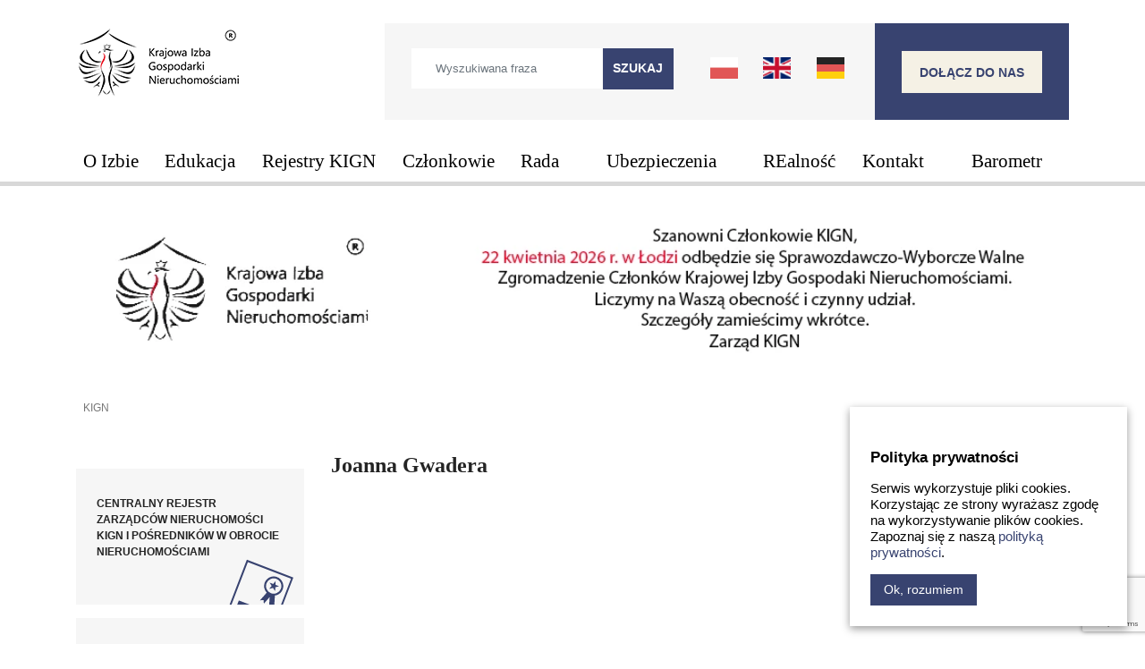

--- FILE ---
content_type: text/html; charset=utf-8
request_url: https://www.google.com/recaptcha/api2/anchor?ar=1&k=6Ld7XHAaAAAAANLOHLWqoKw6BVOlhx8_IufAVcR8&co=aHR0cHM6Ly9raWduLnBsOjQ0Mw..&hl=en&v=7gg7H51Q-naNfhmCP3_R47ho&size=invisible&anchor-ms=20000&execute-ms=15000&cb=jdv8wi8ozf4l
body_size: 47981
content:
<!DOCTYPE HTML><html dir="ltr" lang="en"><head><meta http-equiv="Content-Type" content="text/html; charset=UTF-8">
<meta http-equiv="X-UA-Compatible" content="IE=edge">
<title>reCAPTCHA</title>
<style type="text/css">
/* cyrillic-ext */
@font-face {
  font-family: 'Roboto';
  font-style: normal;
  font-weight: 400;
  font-stretch: 100%;
  src: url(//fonts.gstatic.com/s/roboto/v48/KFO7CnqEu92Fr1ME7kSn66aGLdTylUAMa3GUBHMdazTgWw.woff2) format('woff2');
  unicode-range: U+0460-052F, U+1C80-1C8A, U+20B4, U+2DE0-2DFF, U+A640-A69F, U+FE2E-FE2F;
}
/* cyrillic */
@font-face {
  font-family: 'Roboto';
  font-style: normal;
  font-weight: 400;
  font-stretch: 100%;
  src: url(//fonts.gstatic.com/s/roboto/v48/KFO7CnqEu92Fr1ME7kSn66aGLdTylUAMa3iUBHMdazTgWw.woff2) format('woff2');
  unicode-range: U+0301, U+0400-045F, U+0490-0491, U+04B0-04B1, U+2116;
}
/* greek-ext */
@font-face {
  font-family: 'Roboto';
  font-style: normal;
  font-weight: 400;
  font-stretch: 100%;
  src: url(//fonts.gstatic.com/s/roboto/v48/KFO7CnqEu92Fr1ME7kSn66aGLdTylUAMa3CUBHMdazTgWw.woff2) format('woff2');
  unicode-range: U+1F00-1FFF;
}
/* greek */
@font-face {
  font-family: 'Roboto';
  font-style: normal;
  font-weight: 400;
  font-stretch: 100%;
  src: url(//fonts.gstatic.com/s/roboto/v48/KFO7CnqEu92Fr1ME7kSn66aGLdTylUAMa3-UBHMdazTgWw.woff2) format('woff2');
  unicode-range: U+0370-0377, U+037A-037F, U+0384-038A, U+038C, U+038E-03A1, U+03A3-03FF;
}
/* math */
@font-face {
  font-family: 'Roboto';
  font-style: normal;
  font-weight: 400;
  font-stretch: 100%;
  src: url(//fonts.gstatic.com/s/roboto/v48/KFO7CnqEu92Fr1ME7kSn66aGLdTylUAMawCUBHMdazTgWw.woff2) format('woff2');
  unicode-range: U+0302-0303, U+0305, U+0307-0308, U+0310, U+0312, U+0315, U+031A, U+0326-0327, U+032C, U+032F-0330, U+0332-0333, U+0338, U+033A, U+0346, U+034D, U+0391-03A1, U+03A3-03A9, U+03B1-03C9, U+03D1, U+03D5-03D6, U+03F0-03F1, U+03F4-03F5, U+2016-2017, U+2034-2038, U+203C, U+2040, U+2043, U+2047, U+2050, U+2057, U+205F, U+2070-2071, U+2074-208E, U+2090-209C, U+20D0-20DC, U+20E1, U+20E5-20EF, U+2100-2112, U+2114-2115, U+2117-2121, U+2123-214F, U+2190, U+2192, U+2194-21AE, U+21B0-21E5, U+21F1-21F2, U+21F4-2211, U+2213-2214, U+2216-22FF, U+2308-230B, U+2310, U+2319, U+231C-2321, U+2336-237A, U+237C, U+2395, U+239B-23B7, U+23D0, U+23DC-23E1, U+2474-2475, U+25AF, U+25B3, U+25B7, U+25BD, U+25C1, U+25CA, U+25CC, U+25FB, U+266D-266F, U+27C0-27FF, U+2900-2AFF, U+2B0E-2B11, U+2B30-2B4C, U+2BFE, U+3030, U+FF5B, U+FF5D, U+1D400-1D7FF, U+1EE00-1EEFF;
}
/* symbols */
@font-face {
  font-family: 'Roboto';
  font-style: normal;
  font-weight: 400;
  font-stretch: 100%;
  src: url(//fonts.gstatic.com/s/roboto/v48/KFO7CnqEu92Fr1ME7kSn66aGLdTylUAMaxKUBHMdazTgWw.woff2) format('woff2');
  unicode-range: U+0001-000C, U+000E-001F, U+007F-009F, U+20DD-20E0, U+20E2-20E4, U+2150-218F, U+2190, U+2192, U+2194-2199, U+21AF, U+21E6-21F0, U+21F3, U+2218-2219, U+2299, U+22C4-22C6, U+2300-243F, U+2440-244A, U+2460-24FF, U+25A0-27BF, U+2800-28FF, U+2921-2922, U+2981, U+29BF, U+29EB, U+2B00-2BFF, U+4DC0-4DFF, U+FFF9-FFFB, U+10140-1018E, U+10190-1019C, U+101A0, U+101D0-101FD, U+102E0-102FB, U+10E60-10E7E, U+1D2C0-1D2D3, U+1D2E0-1D37F, U+1F000-1F0FF, U+1F100-1F1AD, U+1F1E6-1F1FF, U+1F30D-1F30F, U+1F315, U+1F31C, U+1F31E, U+1F320-1F32C, U+1F336, U+1F378, U+1F37D, U+1F382, U+1F393-1F39F, U+1F3A7-1F3A8, U+1F3AC-1F3AF, U+1F3C2, U+1F3C4-1F3C6, U+1F3CA-1F3CE, U+1F3D4-1F3E0, U+1F3ED, U+1F3F1-1F3F3, U+1F3F5-1F3F7, U+1F408, U+1F415, U+1F41F, U+1F426, U+1F43F, U+1F441-1F442, U+1F444, U+1F446-1F449, U+1F44C-1F44E, U+1F453, U+1F46A, U+1F47D, U+1F4A3, U+1F4B0, U+1F4B3, U+1F4B9, U+1F4BB, U+1F4BF, U+1F4C8-1F4CB, U+1F4D6, U+1F4DA, U+1F4DF, U+1F4E3-1F4E6, U+1F4EA-1F4ED, U+1F4F7, U+1F4F9-1F4FB, U+1F4FD-1F4FE, U+1F503, U+1F507-1F50B, U+1F50D, U+1F512-1F513, U+1F53E-1F54A, U+1F54F-1F5FA, U+1F610, U+1F650-1F67F, U+1F687, U+1F68D, U+1F691, U+1F694, U+1F698, U+1F6AD, U+1F6B2, U+1F6B9-1F6BA, U+1F6BC, U+1F6C6-1F6CF, U+1F6D3-1F6D7, U+1F6E0-1F6EA, U+1F6F0-1F6F3, U+1F6F7-1F6FC, U+1F700-1F7FF, U+1F800-1F80B, U+1F810-1F847, U+1F850-1F859, U+1F860-1F887, U+1F890-1F8AD, U+1F8B0-1F8BB, U+1F8C0-1F8C1, U+1F900-1F90B, U+1F93B, U+1F946, U+1F984, U+1F996, U+1F9E9, U+1FA00-1FA6F, U+1FA70-1FA7C, U+1FA80-1FA89, U+1FA8F-1FAC6, U+1FACE-1FADC, U+1FADF-1FAE9, U+1FAF0-1FAF8, U+1FB00-1FBFF;
}
/* vietnamese */
@font-face {
  font-family: 'Roboto';
  font-style: normal;
  font-weight: 400;
  font-stretch: 100%;
  src: url(//fonts.gstatic.com/s/roboto/v48/KFO7CnqEu92Fr1ME7kSn66aGLdTylUAMa3OUBHMdazTgWw.woff2) format('woff2');
  unicode-range: U+0102-0103, U+0110-0111, U+0128-0129, U+0168-0169, U+01A0-01A1, U+01AF-01B0, U+0300-0301, U+0303-0304, U+0308-0309, U+0323, U+0329, U+1EA0-1EF9, U+20AB;
}
/* latin-ext */
@font-face {
  font-family: 'Roboto';
  font-style: normal;
  font-weight: 400;
  font-stretch: 100%;
  src: url(//fonts.gstatic.com/s/roboto/v48/KFO7CnqEu92Fr1ME7kSn66aGLdTylUAMa3KUBHMdazTgWw.woff2) format('woff2');
  unicode-range: U+0100-02BA, U+02BD-02C5, U+02C7-02CC, U+02CE-02D7, U+02DD-02FF, U+0304, U+0308, U+0329, U+1D00-1DBF, U+1E00-1E9F, U+1EF2-1EFF, U+2020, U+20A0-20AB, U+20AD-20C0, U+2113, U+2C60-2C7F, U+A720-A7FF;
}
/* latin */
@font-face {
  font-family: 'Roboto';
  font-style: normal;
  font-weight: 400;
  font-stretch: 100%;
  src: url(//fonts.gstatic.com/s/roboto/v48/KFO7CnqEu92Fr1ME7kSn66aGLdTylUAMa3yUBHMdazQ.woff2) format('woff2');
  unicode-range: U+0000-00FF, U+0131, U+0152-0153, U+02BB-02BC, U+02C6, U+02DA, U+02DC, U+0304, U+0308, U+0329, U+2000-206F, U+20AC, U+2122, U+2191, U+2193, U+2212, U+2215, U+FEFF, U+FFFD;
}
/* cyrillic-ext */
@font-face {
  font-family: 'Roboto';
  font-style: normal;
  font-weight: 500;
  font-stretch: 100%;
  src: url(//fonts.gstatic.com/s/roboto/v48/KFO7CnqEu92Fr1ME7kSn66aGLdTylUAMa3GUBHMdazTgWw.woff2) format('woff2');
  unicode-range: U+0460-052F, U+1C80-1C8A, U+20B4, U+2DE0-2DFF, U+A640-A69F, U+FE2E-FE2F;
}
/* cyrillic */
@font-face {
  font-family: 'Roboto';
  font-style: normal;
  font-weight: 500;
  font-stretch: 100%;
  src: url(//fonts.gstatic.com/s/roboto/v48/KFO7CnqEu92Fr1ME7kSn66aGLdTylUAMa3iUBHMdazTgWw.woff2) format('woff2');
  unicode-range: U+0301, U+0400-045F, U+0490-0491, U+04B0-04B1, U+2116;
}
/* greek-ext */
@font-face {
  font-family: 'Roboto';
  font-style: normal;
  font-weight: 500;
  font-stretch: 100%;
  src: url(//fonts.gstatic.com/s/roboto/v48/KFO7CnqEu92Fr1ME7kSn66aGLdTylUAMa3CUBHMdazTgWw.woff2) format('woff2');
  unicode-range: U+1F00-1FFF;
}
/* greek */
@font-face {
  font-family: 'Roboto';
  font-style: normal;
  font-weight: 500;
  font-stretch: 100%;
  src: url(//fonts.gstatic.com/s/roboto/v48/KFO7CnqEu92Fr1ME7kSn66aGLdTylUAMa3-UBHMdazTgWw.woff2) format('woff2');
  unicode-range: U+0370-0377, U+037A-037F, U+0384-038A, U+038C, U+038E-03A1, U+03A3-03FF;
}
/* math */
@font-face {
  font-family: 'Roboto';
  font-style: normal;
  font-weight: 500;
  font-stretch: 100%;
  src: url(//fonts.gstatic.com/s/roboto/v48/KFO7CnqEu92Fr1ME7kSn66aGLdTylUAMawCUBHMdazTgWw.woff2) format('woff2');
  unicode-range: U+0302-0303, U+0305, U+0307-0308, U+0310, U+0312, U+0315, U+031A, U+0326-0327, U+032C, U+032F-0330, U+0332-0333, U+0338, U+033A, U+0346, U+034D, U+0391-03A1, U+03A3-03A9, U+03B1-03C9, U+03D1, U+03D5-03D6, U+03F0-03F1, U+03F4-03F5, U+2016-2017, U+2034-2038, U+203C, U+2040, U+2043, U+2047, U+2050, U+2057, U+205F, U+2070-2071, U+2074-208E, U+2090-209C, U+20D0-20DC, U+20E1, U+20E5-20EF, U+2100-2112, U+2114-2115, U+2117-2121, U+2123-214F, U+2190, U+2192, U+2194-21AE, U+21B0-21E5, U+21F1-21F2, U+21F4-2211, U+2213-2214, U+2216-22FF, U+2308-230B, U+2310, U+2319, U+231C-2321, U+2336-237A, U+237C, U+2395, U+239B-23B7, U+23D0, U+23DC-23E1, U+2474-2475, U+25AF, U+25B3, U+25B7, U+25BD, U+25C1, U+25CA, U+25CC, U+25FB, U+266D-266F, U+27C0-27FF, U+2900-2AFF, U+2B0E-2B11, U+2B30-2B4C, U+2BFE, U+3030, U+FF5B, U+FF5D, U+1D400-1D7FF, U+1EE00-1EEFF;
}
/* symbols */
@font-face {
  font-family: 'Roboto';
  font-style: normal;
  font-weight: 500;
  font-stretch: 100%;
  src: url(//fonts.gstatic.com/s/roboto/v48/KFO7CnqEu92Fr1ME7kSn66aGLdTylUAMaxKUBHMdazTgWw.woff2) format('woff2');
  unicode-range: U+0001-000C, U+000E-001F, U+007F-009F, U+20DD-20E0, U+20E2-20E4, U+2150-218F, U+2190, U+2192, U+2194-2199, U+21AF, U+21E6-21F0, U+21F3, U+2218-2219, U+2299, U+22C4-22C6, U+2300-243F, U+2440-244A, U+2460-24FF, U+25A0-27BF, U+2800-28FF, U+2921-2922, U+2981, U+29BF, U+29EB, U+2B00-2BFF, U+4DC0-4DFF, U+FFF9-FFFB, U+10140-1018E, U+10190-1019C, U+101A0, U+101D0-101FD, U+102E0-102FB, U+10E60-10E7E, U+1D2C0-1D2D3, U+1D2E0-1D37F, U+1F000-1F0FF, U+1F100-1F1AD, U+1F1E6-1F1FF, U+1F30D-1F30F, U+1F315, U+1F31C, U+1F31E, U+1F320-1F32C, U+1F336, U+1F378, U+1F37D, U+1F382, U+1F393-1F39F, U+1F3A7-1F3A8, U+1F3AC-1F3AF, U+1F3C2, U+1F3C4-1F3C6, U+1F3CA-1F3CE, U+1F3D4-1F3E0, U+1F3ED, U+1F3F1-1F3F3, U+1F3F5-1F3F7, U+1F408, U+1F415, U+1F41F, U+1F426, U+1F43F, U+1F441-1F442, U+1F444, U+1F446-1F449, U+1F44C-1F44E, U+1F453, U+1F46A, U+1F47D, U+1F4A3, U+1F4B0, U+1F4B3, U+1F4B9, U+1F4BB, U+1F4BF, U+1F4C8-1F4CB, U+1F4D6, U+1F4DA, U+1F4DF, U+1F4E3-1F4E6, U+1F4EA-1F4ED, U+1F4F7, U+1F4F9-1F4FB, U+1F4FD-1F4FE, U+1F503, U+1F507-1F50B, U+1F50D, U+1F512-1F513, U+1F53E-1F54A, U+1F54F-1F5FA, U+1F610, U+1F650-1F67F, U+1F687, U+1F68D, U+1F691, U+1F694, U+1F698, U+1F6AD, U+1F6B2, U+1F6B9-1F6BA, U+1F6BC, U+1F6C6-1F6CF, U+1F6D3-1F6D7, U+1F6E0-1F6EA, U+1F6F0-1F6F3, U+1F6F7-1F6FC, U+1F700-1F7FF, U+1F800-1F80B, U+1F810-1F847, U+1F850-1F859, U+1F860-1F887, U+1F890-1F8AD, U+1F8B0-1F8BB, U+1F8C0-1F8C1, U+1F900-1F90B, U+1F93B, U+1F946, U+1F984, U+1F996, U+1F9E9, U+1FA00-1FA6F, U+1FA70-1FA7C, U+1FA80-1FA89, U+1FA8F-1FAC6, U+1FACE-1FADC, U+1FADF-1FAE9, U+1FAF0-1FAF8, U+1FB00-1FBFF;
}
/* vietnamese */
@font-face {
  font-family: 'Roboto';
  font-style: normal;
  font-weight: 500;
  font-stretch: 100%;
  src: url(//fonts.gstatic.com/s/roboto/v48/KFO7CnqEu92Fr1ME7kSn66aGLdTylUAMa3OUBHMdazTgWw.woff2) format('woff2');
  unicode-range: U+0102-0103, U+0110-0111, U+0128-0129, U+0168-0169, U+01A0-01A1, U+01AF-01B0, U+0300-0301, U+0303-0304, U+0308-0309, U+0323, U+0329, U+1EA0-1EF9, U+20AB;
}
/* latin-ext */
@font-face {
  font-family: 'Roboto';
  font-style: normal;
  font-weight: 500;
  font-stretch: 100%;
  src: url(//fonts.gstatic.com/s/roboto/v48/KFO7CnqEu92Fr1ME7kSn66aGLdTylUAMa3KUBHMdazTgWw.woff2) format('woff2');
  unicode-range: U+0100-02BA, U+02BD-02C5, U+02C7-02CC, U+02CE-02D7, U+02DD-02FF, U+0304, U+0308, U+0329, U+1D00-1DBF, U+1E00-1E9F, U+1EF2-1EFF, U+2020, U+20A0-20AB, U+20AD-20C0, U+2113, U+2C60-2C7F, U+A720-A7FF;
}
/* latin */
@font-face {
  font-family: 'Roboto';
  font-style: normal;
  font-weight: 500;
  font-stretch: 100%;
  src: url(//fonts.gstatic.com/s/roboto/v48/KFO7CnqEu92Fr1ME7kSn66aGLdTylUAMa3yUBHMdazQ.woff2) format('woff2');
  unicode-range: U+0000-00FF, U+0131, U+0152-0153, U+02BB-02BC, U+02C6, U+02DA, U+02DC, U+0304, U+0308, U+0329, U+2000-206F, U+20AC, U+2122, U+2191, U+2193, U+2212, U+2215, U+FEFF, U+FFFD;
}
/* cyrillic-ext */
@font-face {
  font-family: 'Roboto';
  font-style: normal;
  font-weight: 900;
  font-stretch: 100%;
  src: url(//fonts.gstatic.com/s/roboto/v48/KFO7CnqEu92Fr1ME7kSn66aGLdTylUAMa3GUBHMdazTgWw.woff2) format('woff2');
  unicode-range: U+0460-052F, U+1C80-1C8A, U+20B4, U+2DE0-2DFF, U+A640-A69F, U+FE2E-FE2F;
}
/* cyrillic */
@font-face {
  font-family: 'Roboto';
  font-style: normal;
  font-weight: 900;
  font-stretch: 100%;
  src: url(//fonts.gstatic.com/s/roboto/v48/KFO7CnqEu92Fr1ME7kSn66aGLdTylUAMa3iUBHMdazTgWw.woff2) format('woff2');
  unicode-range: U+0301, U+0400-045F, U+0490-0491, U+04B0-04B1, U+2116;
}
/* greek-ext */
@font-face {
  font-family: 'Roboto';
  font-style: normal;
  font-weight: 900;
  font-stretch: 100%;
  src: url(//fonts.gstatic.com/s/roboto/v48/KFO7CnqEu92Fr1ME7kSn66aGLdTylUAMa3CUBHMdazTgWw.woff2) format('woff2');
  unicode-range: U+1F00-1FFF;
}
/* greek */
@font-face {
  font-family: 'Roboto';
  font-style: normal;
  font-weight: 900;
  font-stretch: 100%;
  src: url(//fonts.gstatic.com/s/roboto/v48/KFO7CnqEu92Fr1ME7kSn66aGLdTylUAMa3-UBHMdazTgWw.woff2) format('woff2');
  unicode-range: U+0370-0377, U+037A-037F, U+0384-038A, U+038C, U+038E-03A1, U+03A3-03FF;
}
/* math */
@font-face {
  font-family: 'Roboto';
  font-style: normal;
  font-weight: 900;
  font-stretch: 100%;
  src: url(//fonts.gstatic.com/s/roboto/v48/KFO7CnqEu92Fr1ME7kSn66aGLdTylUAMawCUBHMdazTgWw.woff2) format('woff2');
  unicode-range: U+0302-0303, U+0305, U+0307-0308, U+0310, U+0312, U+0315, U+031A, U+0326-0327, U+032C, U+032F-0330, U+0332-0333, U+0338, U+033A, U+0346, U+034D, U+0391-03A1, U+03A3-03A9, U+03B1-03C9, U+03D1, U+03D5-03D6, U+03F0-03F1, U+03F4-03F5, U+2016-2017, U+2034-2038, U+203C, U+2040, U+2043, U+2047, U+2050, U+2057, U+205F, U+2070-2071, U+2074-208E, U+2090-209C, U+20D0-20DC, U+20E1, U+20E5-20EF, U+2100-2112, U+2114-2115, U+2117-2121, U+2123-214F, U+2190, U+2192, U+2194-21AE, U+21B0-21E5, U+21F1-21F2, U+21F4-2211, U+2213-2214, U+2216-22FF, U+2308-230B, U+2310, U+2319, U+231C-2321, U+2336-237A, U+237C, U+2395, U+239B-23B7, U+23D0, U+23DC-23E1, U+2474-2475, U+25AF, U+25B3, U+25B7, U+25BD, U+25C1, U+25CA, U+25CC, U+25FB, U+266D-266F, U+27C0-27FF, U+2900-2AFF, U+2B0E-2B11, U+2B30-2B4C, U+2BFE, U+3030, U+FF5B, U+FF5D, U+1D400-1D7FF, U+1EE00-1EEFF;
}
/* symbols */
@font-face {
  font-family: 'Roboto';
  font-style: normal;
  font-weight: 900;
  font-stretch: 100%;
  src: url(//fonts.gstatic.com/s/roboto/v48/KFO7CnqEu92Fr1ME7kSn66aGLdTylUAMaxKUBHMdazTgWw.woff2) format('woff2');
  unicode-range: U+0001-000C, U+000E-001F, U+007F-009F, U+20DD-20E0, U+20E2-20E4, U+2150-218F, U+2190, U+2192, U+2194-2199, U+21AF, U+21E6-21F0, U+21F3, U+2218-2219, U+2299, U+22C4-22C6, U+2300-243F, U+2440-244A, U+2460-24FF, U+25A0-27BF, U+2800-28FF, U+2921-2922, U+2981, U+29BF, U+29EB, U+2B00-2BFF, U+4DC0-4DFF, U+FFF9-FFFB, U+10140-1018E, U+10190-1019C, U+101A0, U+101D0-101FD, U+102E0-102FB, U+10E60-10E7E, U+1D2C0-1D2D3, U+1D2E0-1D37F, U+1F000-1F0FF, U+1F100-1F1AD, U+1F1E6-1F1FF, U+1F30D-1F30F, U+1F315, U+1F31C, U+1F31E, U+1F320-1F32C, U+1F336, U+1F378, U+1F37D, U+1F382, U+1F393-1F39F, U+1F3A7-1F3A8, U+1F3AC-1F3AF, U+1F3C2, U+1F3C4-1F3C6, U+1F3CA-1F3CE, U+1F3D4-1F3E0, U+1F3ED, U+1F3F1-1F3F3, U+1F3F5-1F3F7, U+1F408, U+1F415, U+1F41F, U+1F426, U+1F43F, U+1F441-1F442, U+1F444, U+1F446-1F449, U+1F44C-1F44E, U+1F453, U+1F46A, U+1F47D, U+1F4A3, U+1F4B0, U+1F4B3, U+1F4B9, U+1F4BB, U+1F4BF, U+1F4C8-1F4CB, U+1F4D6, U+1F4DA, U+1F4DF, U+1F4E3-1F4E6, U+1F4EA-1F4ED, U+1F4F7, U+1F4F9-1F4FB, U+1F4FD-1F4FE, U+1F503, U+1F507-1F50B, U+1F50D, U+1F512-1F513, U+1F53E-1F54A, U+1F54F-1F5FA, U+1F610, U+1F650-1F67F, U+1F687, U+1F68D, U+1F691, U+1F694, U+1F698, U+1F6AD, U+1F6B2, U+1F6B9-1F6BA, U+1F6BC, U+1F6C6-1F6CF, U+1F6D3-1F6D7, U+1F6E0-1F6EA, U+1F6F0-1F6F3, U+1F6F7-1F6FC, U+1F700-1F7FF, U+1F800-1F80B, U+1F810-1F847, U+1F850-1F859, U+1F860-1F887, U+1F890-1F8AD, U+1F8B0-1F8BB, U+1F8C0-1F8C1, U+1F900-1F90B, U+1F93B, U+1F946, U+1F984, U+1F996, U+1F9E9, U+1FA00-1FA6F, U+1FA70-1FA7C, U+1FA80-1FA89, U+1FA8F-1FAC6, U+1FACE-1FADC, U+1FADF-1FAE9, U+1FAF0-1FAF8, U+1FB00-1FBFF;
}
/* vietnamese */
@font-face {
  font-family: 'Roboto';
  font-style: normal;
  font-weight: 900;
  font-stretch: 100%;
  src: url(//fonts.gstatic.com/s/roboto/v48/KFO7CnqEu92Fr1ME7kSn66aGLdTylUAMa3OUBHMdazTgWw.woff2) format('woff2');
  unicode-range: U+0102-0103, U+0110-0111, U+0128-0129, U+0168-0169, U+01A0-01A1, U+01AF-01B0, U+0300-0301, U+0303-0304, U+0308-0309, U+0323, U+0329, U+1EA0-1EF9, U+20AB;
}
/* latin-ext */
@font-face {
  font-family: 'Roboto';
  font-style: normal;
  font-weight: 900;
  font-stretch: 100%;
  src: url(//fonts.gstatic.com/s/roboto/v48/KFO7CnqEu92Fr1ME7kSn66aGLdTylUAMa3KUBHMdazTgWw.woff2) format('woff2');
  unicode-range: U+0100-02BA, U+02BD-02C5, U+02C7-02CC, U+02CE-02D7, U+02DD-02FF, U+0304, U+0308, U+0329, U+1D00-1DBF, U+1E00-1E9F, U+1EF2-1EFF, U+2020, U+20A0-20AB, U+20AD-20C0, U+2113, U+2C60-2C7F, U+A720-A7FF;
}
/* latin */
@font-face {
  font-family: 'Roboto';
  font-style: normal;
  font-weight: 900;
  font-stretch: 100%;
  src: url(//fonts.gstatic.com/s/roboto/v48/KFO7CnqEu92Fr1ME7kSn66aGLdTylUAMa3yUBHMdazQ.woff2) format('woff2');
  unicode-range: U+0000-00FF, U+0131, U+0152-0153, U+02BB-02BC, U+02C6, U+02DA, U+02DC, U+0304, U+0308, U+0329, U+2000-206F, U+20AC, U+2122, U+2191, U+2193, U+2212, U+2215, U+FEFF, U+FFFD;
}

</style>
<link rel="stylesheet" type="text/css" href="https://www.gstatic.com/recaptcha/releases/7gg7H51Q-naNfhmCP3_R47ho/styles__ltr.css">
<script nonce="VVeMInSztOERWowuuoEy7g" type="text/javascript">window['__recaptcha_api'] = 'https://www.google.com/recaptcha/api2/';</script>
<script type="text/javascript" src="https://www.gstatic.com/recaptcha/releases/7gg7H51Q-naNfhmCP3_R47ho/recaptcha__en.js" nonce="VVeMInSztOERWowuuoEy7g">
      
    </script></head>
<body><div id="rc-anchor-alert" class="rc-anchor-alert"></div>
<input type="hidden" id="recaptcha-token" value="[base64]">
<script type="text/javascript" nonce="VVeMInSztOERWowuuoEy7g">
      recaptcha.anchor.Main.init("[\x22ainput\x22,[\x22bgdata\x22,\x22\x22,\[base64]/[base64]/[base64]/KE4oMTI0LHYsdi5HKSxMWihsLHYpKTpOKDEyNCx2LGwpLFYpLHYpLFQpKSxGKDE3MSx2KX0scjc9ZnVuY3Rpb24obCl7cmV0dXJuIGx9LEM9ZnVuY3Rpb24obCxWLHYpe04odixsLFYpLFZbYWtdPTI3OTZ9LG49ZnVuY3Rpb24obCxWKXtWLlg9KChWLlg/[base64]/[base64]/[base64]/[base64]/[base64]/[base64]/[base64]/[base64]/[base64]/[base64]/[base64]\\u003d\x22,\[base64]\\u003d\\u003d\x22,\x22YMK1McKHwrfCo8KDOxDCoCVew6jDkcKHwqHDjMK2wpctw5UswqTDkMO/w6rDkcKLOsKBXjDDrsKzEcKCdH/[base64]/ClzpJwqLDiyRIU8KHwr1gRsO3w67DllnDtsO1wrXDum9nNibDlsK8K1HDrlJHKRnDqMOmwoPDocOBwrPCqAjCjMKEJj3CrMKPwpo3w5HDpm5Mw4UeEcKebsKjwrzDqMKyZk1Yw7XDhwYjYCJyQ8KMw5pDUcObwrPCiW/Duwt8U8O0BhfCssO3worDpsKTwp3DuUtrQRgiTCVnFsK3w4xHTFrDgsKADcK2SyTCgxvChSTCh8Oaw7DCuifDi8KjwqPCoMOqOsOXM8OQNlHCp1MXc8K2w4LDosKywpHDjsKVw6F9woVLw4DDhcKAfMKKwp/[base64]/CjcOLYTfCnAgLwrfCnFkLwpJUw5/Do8KAw6IjL8O2wpHDlGbDrm7DuMK2MktfacOpw5LDv8KICWVCw4zCk8KdwrlcL8Oww4vDvUhcw5XDsxc6wrzDvSo2woNtA8K2wr8ew5llWsOhe2jCnitdd8Kiwr7CkcOAw7rChMO1w6VrZi/CjMOxwqfCgzt0UMOGw6ZZTcOZw5ZHZMOHw5LDuSB8w41KwqDCiS9jccOWwr3Dl8OSM8KZwqHDvsK6fsO+wqrChyFbATYpeBPCiMOKw4FkNMOXITpSw4fDmVzDkSjDpFEjYcKxw4YdVMKZwqcfw6vDhMOXMU7Dj8KsY1XCqzDCgsO3VcOPw4vCvWwhwr7Ct8Obw6/DsMKdwpPCpgIYNcOwHmZDw6rDqcK3woPDlcOkwq/[base64]/wqwgwq0/[base64]/Dlgqw7DChMKhwrgbw753wqjCicKJwrMOw5sHw7jDj0jCsi7DmMObwrHDpGbDjVTDjsOww4Alwrttw4JpLsOgw47DniMwBsKOw7QOWMOtGsOBdcOjWF5rPcKHKsOeT3EXVGlww4Juw6XDk3g/S8O/BUABwop+JULCphnDt8KowpstwrvDr8KdwoHDu2fDoXw6wrQFSsOfw6Rnw5PDtMOPM8KLw5PCgBAvw5kvHsKNw4cxYFMzw6LDiMKWKsO7w7YiRhrCocOsQMKlw7bCicOBw41TI8OlwonChsKCW8K0eALDjMOMwoXCjxTDqD7Ct8KLwojCvsOeecOUwr/ClsO5SlfCjkXDhC3DqsOUwo9swo7DuRIOw6pBwroDGcKqwoLCiibDncKzEcKtGBxCPMK+FS/CnMOmLhdCAcKkBsKiw6NIwrXCkTxfMMOywoEPRTbDg8Kww7LDt8KawrRSw7/[base64]/aQFVw4zDtF3CscOgR8OQw5lUw5dyw4IbC1XCmxpSOlADZ1XCvjrDt8KBwosNwr/CosOpasKjw5oFw7DDm2DDgRjDriJZaktMI8OTHGp8worCsX9pNMOSw6Z9WxrDgnFXwpURw6t0cDvDrTs3w73DhsKewq9OPsKQw6ckTiHDqQAZPFJyw7jCtMK0ZHsow4zDmsKZwrfChsOAK8Klw6TDs8OKw745w47Cl8O+w4sWwqHCrMKrw5/DhwBLw4HCgRfDmMKsHEbCmC7Drj7CrQdiJcKwP1XDllRMwp51w51bwqrDskIxwoBawo3DpsKGw55iwqHCt8OqGz9TesO0VcO5CMKtwq3Cnk/CsiPCnyEIwrDCrEnDgHsTSsKrw73CvMK8wr3CpMOVw4DCmMOqa8KDwqDDplPDqATDq8OYVsOzAcKOIgZ4w7bDljTDtMO/[base64]/FGEybRDDrMOQPSDCl2jCpMKSacKecWslwoxyY8KZwrfCkQtkB8OWJsKwdGzChsO9wphRw6/Dgj3DisKKwq1JbHRBw6jDtsKfwo9Uw71kFsOXZztOw4TDr8OAMgXDlgfCuUR3E8OIwpxwAsO+Ql5Ow4/DjxxGF8KGdcOaw6TDn8OIFsKjwpzCmknCu8KaA2wFLxUQfFXDtzHDg8KvB8K6JMO1d2bDt0IVbBAeKcObw7pqw4/DoRcWBVRlDcOswqBZHUJBTDdTw5lLwo4yA2UdKsKRw4VZwr8UHF49WgtFLALDrsOdNVNQwoHChMKsdMKYAAfCmyfCkBQAQQ3DpsKEVMKcW8Oewr/DvULDjhpaw7zDsg3ClcK8wrAnU8Oww5l0wosPwrjDsMOdw6HDtMKBGcK+bgAfMsOSOkAJOsKKw4DDr2/[base64]/ColDDuMOcSsK+fsKvwpl+w6NPMsK4w78JwpcPw5kTO8KNw4LCjsO9Xgo1w44MwqzDrMO1EcO3w6XCv8Kgwp1YwqHDgsKkw4LCtsO0GipHwq1Xw4QFCBxsw4JAYMOxIsOTwqJewoZAwr/[base64]/Ck8OEajVSHRnClMOEAWRPw4BYRHpkw5IMewp8M8Ksw4rCqigTeMO3V8OcW8Kaw7pcw6HDjRNgwoHDhsOab8KGN8KQD8OEwr4oazDDgGfCrcKfeMOwOUHDsREsJgFLwosIw4DChsKjw7tRcMO8wptZw5XCuSJrwonCp3fCpsOZRCZBwoclCWZuwqnCrz/Dk8KfecKCXDR0fcOiwqTCuybDh8KERsKlwoHCoxbDjgg6aMKOD23ChcKIwroewqLDjkTDpHxww7FXcArDusOABsO5woTCmTJMU3ZaAcKcJcKsFiHDrsOkEcKgwpdKZ8K+w4pzd8KPwoVSdVrDi8OAw7nClcO8w6QYWypawqfDuQ0/CF3DpDgKwpAow6PDriQnwp4uFXoHwqYww4nDgsKiwoXCnjZWwq4OL8Kiw4MDI8Kqwo/ChcKtVsKjw7BwXVcIw7fDt8OochvCm8Ktw4R1w7TDnVgewoJLbsO+wqfCusK/PsKgMRnCpCNXf1DCoMKlLjXDh2LCoMO5wo/Dk8Ohw58SSCXCrULCsEI7woBnScKnGsKGHx7Dh8KewoI6woljaxXCgErCpsKRFhdpQjIMAmjCt8KrwqUMw5LCiMKzwow9BToIFEYQXcOoDcODwpx4d8KOw4QYwoNjw5zDqiXDkT/CisKFZ20lw4bCqwtdw57DgcOBw7MQw7VsFMKFwooSI8K7w4waw6jDiMOsAsK6w4/DnsOubsKBCcK5d8OHMA/CmjbDnX5tw73CpC96AH7ChcOmGsOpw5dPwqgEMsOLwrLDqsKcOAnDunR/w7DCri/DjHcGwpJ2w4DCr1AmUCQ5w77DmV5/[base64]/[base64]/Ct8KBfQzDrx5gw5jDvMK0wrLChsKRacKMRUVVWgRxw4sgwq9Pw5NRwqLCqGLDsXnDgBRvw6vDjVRiw6Ynakxxw5TCuB/DsMKTXD5/IRbDkUzCucKzP1/CuMO5w4ZqNx0gwosRSsO2L8Kvwpdzw5kjV8OKbMKKwosAwqjCgFDCmMKKwpswUsKTw55IfEHCq3FcFsO9VsOGJsOYXcKtS2vDoQDDt3nDikXDjgrDm8Onw5R8wrBKwqbCtMKcw7vCqGt9w5AcBsOKwonCkMOzw5TCpx5iNcKzZsK1wrw/KzfCnMOfwqoUSMK3TsK4b0PDvMKrw7Q7K09JHhbChzzCuMO0OQXCpkN3w5DCqWbDkBPDucKSDVDDvU3CgsOYb2VGwrsBw7E/aMOXRH1Vw73Cn1TCmcKYFW7ChEnDoxQFwr/[base64]/Cq1wuw5TCqwZRwq3CjMOywpzDhMKDGEXCvsKgERYlwpdwwo1cwqXDlBzCny/[base64]/CtsKGD1YuwovDqMK+Ji4aBcOfworCjDrClcOEfEgYwqrCsMKJN8OrQWjCuMObw6/[base64]/wrfDtBpJYmzDo29qwqvDq8KIMsKhwqzCt0vCmcKmw6/CkMKUfBTDksOqAFdgwosVNiHCjsOjw4bCsMO2bVNnw6kTw5fDhG9Pw40pKX3ChT5hw5/DsXnDpzLDrsKCaznDlcO/wqjDg8KRw7AjXi4Mw6lbFsO1M8O7BlnCmcK/woLCgMOfFcOUwpUmGcOEwq3CqcKaw49vL8KwdcOEcQfCnMKUwrk4wpoAwo7ChUXChMKcw5TCrxTCocK2wo/[base64]/DmnnCksOXw7HDgCLDmMOOT8Kpw78TRi/CtMKVd2MNwp85wpLCmcKIw5rCpsOuccKiwo99Vj3DhcOnYcKkZsKpS8O6wrzDiSPDk8OGw7LCo2pMDmE8wrl2cQHCqsKBLyw2Pn9Hw7oGw4bCkMOhDhLCn8O6ImfDp8OYw67CpFrCtcOodcKFdMKTwpBMwop0w5LDtybCpXLCqsKPw5xcX2EoNsKkwp/DuH7DksKrDhHDs2I8wrLDp8ODwpQ8wpzCt8OBwovDiA/[base64]/[base64]/[base64]/AVp7fTgWRl4OXsKWw69taEPDgWzCsDMSMknCucOEw6hnS05swqEbbht+aylEw7tew7hRwpAiwpnClQHDlmHDqwvDoRPCqEJKPhg3WkTCkzp7BsO2wp3Dp0zCusKnfMObO8OHw4rDhcKAMsKew449wpzDvQ/[base64]/[base64]/Ci8KUw4zDgAnCqmwuw6TDtcOcwrk8wqLCm8O9VMKZFsKRw6TDjMKaLQFsLFrCpsKNPcOBwodQOMKyA2XDgMOTPsKlFzrDgn3CtMO8w5DDhV7ChMK/UsOPw53DvxQvJQnCrhZxwpnDncKHRcO8FsKyIMKIwr3DikHCrcKDwqHCi8KDLnVBw4/[base64]/DmMOBDMKIDFbDt8OVw4Zmw4HDucOZIMKnwpRWw7AKIUIUwpVNOm3CpTnCknzDjjbDhAXDnmxKw53CuXvDlMO6w4jCmgjCncOgZl1xw6Asw5chw4/[base64]/Dh8K1aMOfe8O7w4TCkUXDqHg+Og/[base64]/[base64]/[base64]/ChTvDhcKIwoccKi7Cm0nCvsO/wq9QDXt2wpJjTGXCozLCv8OPTDk8wqTDpzABNV0gVUc5Sz7DgBNHw50aw5pNcsKYw7tQUMKYUsKvwqB+w4glUz1iw77Dnll6w4VbKMOvw78mwqzDs1LCjTM/X8Oew7FTwqBhAcKhwr3DswTDlBbDo8Kyw7rDr1ptWhBkwo/DpwUTw5DCnB3CjEbDjxA4wqhBJMOWw544wr0Aw70gOcO5w43ClMKjw5VAT0jDj8OzOXIBAMKfdcOpCQTDpMOXc8KDBAxKeMOUaU7ChsO8w5jCmcK1HyzDj8Kow7/[base64]/DjHnCtsKYYk/Co2HDglXCmsOmd3ZTTEg7w7dRwo4ew6wgZ1dMw6zCkcK0w7PDuAcVwrQnwr7DkMO0w7Mgw7bDvcOqUnMpwqNRTBZSwrrCiXZ9RMO8wrbDv1VOaknDtU1uwoHCgmlNw4/CisO/UBdhQDDDjDLCnQkcZjFew5ZxwpwqNcOCw7bCgcKhaHMdwohGYknCnMOmwpBvwpI8wqHDnizCq8K1EUDCpjh2XcK8YRzDpzIcY8KRw7xrKGU3c8OZw5thLMKqAMOlAVpcVlPCoMOwXsOJd3XCh8OIA3LCvTTCpxE+w4jCgUIrFcK6wojCvCVcGA0owqrDtsO0TlYqBcO/TcKxw6rCjCjDm8ObDcKWw7oCwpnCucKXwrnDsVzDolnDvMObw5/Ch2PCk1HChcKlw6oFw6Bfwo1CCxApw4TDvsK3w54twr/[base64]/[base64]/DnMKvw7Nfw6gbwrHDpMKWXXQleMKwez7CvWzDvsO2w6kFBF3CrcOAQknDn8Oyw4U3w4hbwr12PDfDrsKUPMK/Y8KcRi1CwrjDsgtKBUnDgktGC8O9FEtsw5LDscK1AUHDtcKyAcKzw6/Dr8OOGsOHwokbw5HDkMKyI8OWwojDjMKTQMKkBF7CjB/CtT8WbsKQwq/DjsOBw7R9w7wcDsKTw5F8GzTDlBlPFsOUPMKiWQ83w5VqVMO1R8K+wonCo8KHwplyWxDCssOzwrrCszHDvy/[base64]/CjjXDp2vDvnvDrcKBwrPCrHTDusO4wqTDlkPDtMOxw5DDmSg6w4gzw7h6w4lJd0kMPMKuw4UqwqbDq8OOwq7Dp8KMTzPCqcKPZUw+W8KbX8OifMKCw69ELMKAwqwHL0/Dp8OPw7bCmWpUw5TDvDLDpCPCjDYbCFZrwojCtnLDn8K0Z8Ofw4leUcKXbsO2woXCuhZocmtsDMK9w4lYwrFnwpxGw4nDiRzCvcOnw7Utw5HCmEEow5deXsOwOlvCgMO3w53DoS/CgcK8woDClxJ+woxJwrMUw75fw74bMMOyKWvDnn7ChsOkLibCt8KZw6PCjsO6EgUJw7rChB4XRHTDkT7Cp34dwqtRwonDmcOADxhqwr4xPcKRHg/DvFR4T8K1wqPDrwrCtcKcwrUnQ1nCpHQqAm3CoHQGw6zCoWh6w5LCg8KKQ0jCkcKzw57DuxMkVH8/wpoKE0HDgl0kwq3CjsKmwo/DjhrCrMOcSnfCs37CpVJhNjUmw64qbMOgFMKww6LDty/[base64]/Dj3TCsHMpwqvCv8OIw5nDlBTDk8KxPkwuO8KIw6LDpHl+wqXCvsO8wrTDssKUNg7CjXpuJTpkVhbDgVLCtVbDln4ewoEUw6rDiMO5XVkLw6LDqcO1wqgScVbDicK5f8OgZcO4GcO9wrNZEgcZw4tRw6HDqBrDo8ODVMKBw6bCsMK4worDjChfR0dJw6VzD8Kww68JCD/DhzbCj8Ozw7nDksOkw4HCj8O9bFvDpMK8wqTCsGHCvMOBW3HCvMOlwpvDv1zCkyMIwpkFwpXDrMOJX0lcLnjCo8O5wrrCnsKqZcO5VcO/dMKHYMOBNMKdVwvCklMCHcKwwrvDmcKswoLCgWI7EcKKw4fDtMOFcQwiwrLDuMOiJ07DoCsfVnDCkCwXaMOeezTDtQgkf3zCnMKAUTDCtl42wrBsAsOVfcKaw4vDgsOWwph9wpTCimPCmsKhw4TDqiUBw6/Do8KkwpMlwqBgHsORw5FcIMOZUmkAwozCgMK7w6dJwpQ1wpPCkcKAScOMFMOoAcKgKsKHw78YZQrCm0bDhMK/[base64]/Cm0vDj8KlHMOHXFdIZHgIwonCoVdCw67DqcKPPcOuw5zCrUpjw6dnVsKywqkcGhNLHQbCvnnDn2kzXsO/w4J+UMKwwqJwQCrCsX4Fw6jDhsKtPsKLf8OMKcOhwrLClsKlw6lgwqhURcOTfE3DmFFxwqDDpSnDv1ARw44ZQcOAwpVUw5rDjcOGw7gAWjYNw6LCosOqMC/CkcKveMOaw6tjw4RMKMODG8O+AMO0w6wwI8OnDizChm4uWxAPw4bDoSAhwqHDv8KYT8Kua8O/wonDmsO5KV3DqcO9JXkZwoLCgsK3a8OeEE/DjMOMVA/CssOCw59Jw7Qxw7bDo8KyA3FrLMK7S3HCvzQiG8KPTRbCtcKyw78/QzjDnXbClmTDuCTDpDNzwo1Sw7vDsErCnT8cbsOWXX0rw6PCqMOtKAnCiG/[base64]/[base64]/JgbCuC3CncOFw4pqZcOZLsODwrLCicKGwodiCMOcTsO3OcOFw5xFDMO8IysYEMKObxrDo8O2w4t+TsK4LAnCgMK8wrjDr8OQwpluVmZAJS4Bwp/CjXUTw6Q/RyLDnnrCncOWKsOew7nCqgx/UW/[base64]/DshrCrwcLwofCoMO1TjPClMO+bMKzwoAIw5LCqTgawpwJGE0bw73DgSbCqMKaM8KHw7fCgMO/wqfCgEbDnMKRVsOsw6QtwoDDosK2w7zDg8KGbMKkAkdwTMK2LyDDhRzDosOhGcOMwqTDiMOAFwVxwqfDvMOQwqYiw4XCoQXDu8O4w5LDvMOkw7jCtsO8w6JkAzhfZlzDqUkxwrk1wpxjV1dGNw/Dl8O9w6nDpE7CisOSbBbCuSDCssKOJsKrFm7CocOZAMKcwogDIlFRMcKTwpZ4w5vChDUvwqTChMO7GcK5wqkMw71AYsOuVg/DiMKYD8KuEBZDwqjCs8ObL8Kww5A3wqRtL0Vfw4/[base64]/[base64]/XXjDnGUpM8KSTGJMwoNfCBJjwrDDjsKyKGBOwodowqFiw6UQOcOFScO3w7zCn8KLwprCiMO6w6NjwpLCpiVswqzDrS/Cl8KIOAnCqEXDscOzAMOHCQslw6Qkw4l5J0jCkSZawptWw4VnCjEmLsOmR8OiSsKHDMO9w482w4/CvcOrUGXCq34fw5UpMcO8w4jDuGY4XkHDnkTDn3hXwqnCjQ4/[base64]/[base64]/AMKweknCtEYcOcOawpURc2MeN8OBw5XCvwcdwojDncKkw4vDmcKJNwZcRcKwwoDCocODfH3CicKkw4fCmSrCgcOuwp7DpcK0wohybTbCmsK/d8OAfATCtcKZwrnCgB8swrnDuQ8QwpDCq18owpnCosO2wqRcw55Gwp7Dp8KTGcO5woXDrnRhwo5tw6xnw4bDvMO+w5VIw5pFMMOMAjHDln/DtMK8w4MXw6ZFw60Zw5cSdyNbFcK8H8KFwoMMN0DDrSTDlsOLTXY2DMKqEHl7w4cpwqXDlsO+w4TCtsKkDMKqRcOXUlDDjMKpKsK2w5PCgsOBDcOywrXCn2jDmHHDpV/DmzQsPsK5GcO/chDDvMKYZHI7w4fCtxTDi2UEwq/[base64]/DhMO5ZUzCkGlkYsKYcDzChsO8w6g3GwNPUXZVHsOow77Dt8OeA3LDtBRLSS4ALyHDrwEOARtgclYvc8OObXDDicOSdcK8wrrDt8KgWk86SCTCpMOdesKCw5/Ct0HDmmnCo8OTwqzCsxdSHsK7wpnCkWHCtGnCvMKvwrbDucOGY2d7JzTDkFkPbhNxAcOCwpDCn1hFd0hXVQvCrcKOQsOLY8OBI8KlIMO0wpRCHyPDsMOJPnDDvsKTw4gsNMKYw5ktwpPDlmlHwqnDqUsxLsOxcMOPXMOrRUPDrknDuT5/[base64]/DjSxOOsOhc8KNw57CgsO2NVggEMOPwr3CmxnCksOJw4zDmMK7JMOvGWlHTyIDw6jCnFlewprDpcKowo5GwqEzwqDDsRPDnsKeBcKtw7ImKGIWE8KvwrUVw4HDt8ONw5dFUcKuIcO8GXXDqMKSwq/[base64]/[base64]/w5BSQGMRwrrCpsKawrrDg8OOw6rCoMOTw7nDg8KxfmxlwrfCuDlZFBTDhMOkNsO4w5XDucOKw75uw6TCicKrw7nCr8KIH0LCoQ1qwpXCh2bCtHvDtMOZw5MyQcKhesKcDlbCtgU/w6HCj8O4w6Viw4nDtcKyw4fDtmk6NMOTwrbCq8Orwo5necK/dUvCpMOYcgrDpcKAXsK4eWUjajkOwo1jBlkHacOFcMOsw6PCpsKRwoVWU8OEEsKbOTcIMcKOw7nDn2DDvEbCm3bCty5OH8K7eMOIw4UDw5MnwqhSMD/Cu8KRVhbDn8KEWcKjwodhwrh6Q8Kgw6bCs8KUwqrDuQzDqMKcw5bDosKtXHvDq0UnVcKQwpHDhsK2w4NsKzlkA1jCsXpTwo3CiRkBw6rCtcOow6XCs8OGwq7Ch3TDsMO9w6bDmW/CrwPDlMK+ESp9wrJ7C0jCg8O4w4XCknzCmVDDqsOIYxZ5wpNLw4Voan0FYVt5US9CVsOyHcKnV8KpwrDCoHTCmcOVw79GTCR5OE3CiHIsw7vCrsOkw6PDpXB9wo3CqC14w43Cti11w7g6V8KEwrdAIcK6w61peQ8/w77Dl3JcBm8UXMKfw5xBShMvPMKZRxvDnMKvKV7CrMKBLMOSKEfCmMKow5BQIMK0w7JDwoXDqHdHw6DCgHnDiHLCoMKGw4LCgQ1lBMOEw7EJex3CisK6DHYVw4oSQcOjYj5uasOZwp4veMK3w5zDjHPCo8Klwp4Aw7B/P8O8w7E5fF8TcTlFw6QSfjnDklkjw7TDlMKVcEx/aMO3KcO+DgR7wqvCv3RZGgxJPcK7wq3Ctjopwqhdw75gQRbDl1fCtcKSO8KgwpzDvcOawpjDhsOnFx/CqcKuSjXChMKwwp9DwovDicKQwpx/VcO2woBNwq4TwoPDkWQfw4dAe8OCwpwjPcOHw5nCj8OWw4c3wrvCiMO0UMKAw45RwqPCvCYQE8Ocw7Yaw4jChF3Ck0nDhTcywrVxSVjCknLDtygTwrnChMOhQwNgw54bKlnCqMOvw5vDhTrDpiXDuhbCvsOtwoEVw40Uw7HChC/CvsKAUsKAw4cdTFlmw5k5woYBXwldR8Kow6RAw7/DrBEow4PDuD/CsA/Cqn9+w5bCgcKUwqjDtSgSw5U/w5BjMMKew7/[base64]/w5bDmHUPw4JPwowBw7LClEQ6FcOTwoHDjnAUw5nCmAbCscKkCUvDtcOIG39PX3cPIsKPwpnDjVPCl8Otw47DmnrCmsOkcDTChBUIw7I8w7Znw5/[base64]/Cp8Kyw5cEwoMfw67DnhVcG8Krw7DCjlsiCcKeYcKEDyvDqcOyYzPCicKnw400wqoPMzrDmsOvwqsScMOrwrsHR8OGVsOjGMOwfhhUw7Izwqdow6PDh03DvRnCkMOrwrXCicOiB8Kjw7DDpTXDk8OwAsOBcFxuDi0aPcK/wrPCqSo8w5XCrX3Cvw/CuCVwwpTDrsKAw7F9DnY/w6TCl17ClsKjNUF0w4lufcK7w5svwoRHw7TDrEHDth1Uw7QXwpkpwpbDo8KXwpfClMOdw4w2asKXw4zCrXnDpsOcWUXCiFnCpsK+QgDDgsKPXFXCusO9wo0TAgkYwo/[base64]/CvsOAwqnDrmVLwqhJMsKUbMO+wpx/D8KhaRVcw57DhQrCicKcwok0cMK/fA9nwo4Owp1QDRLDv3BDw7AHwpdCw4vCulvCnl1+w5XDoiMsKF7CqXkUwrPCsEDDpynDgsKpXCwpw5vCnhzDplXDo8Ouw5HCrcKCw5JDw4NcSzzDoz5Qw7DCncOwE8KgwqDDg8Khw6ZXKcO+MsKcwq1swpQtciMJUUrDm8O4w5LCoCXCg0nCq1LDvmF/bn0YNAfCkcKoNnIuw7vDvcO6wpZ3eMOawrx2FRrCplhxworDgcOjwqPDqnlaO03CjXN8w6oGNcOawqzCuyvDicOhw6QhwqEIw6VWwo8Lwq3DosOVw4PCjMO6KMKIw4NHw6PCuAAgLMOfKsOTwqHDiMOnw5/ChsOXQsKyw5jCmgN8wpVwwpNiWBDDglLDgEVfeCgow6NfJMOJHsKtw7BRA8KPMMKIfwoOw4DCvMKFw5rDq3HDiTnDr1pRw4ZBwp5wwoDCgXB0woDCqzw/GsK5wqZhwo3DusOGw4Bvwr8cGMKEZmbDvGhZbsKMDxcEwoLDvMOSf8OvbHoNw7oCRMKBKsKfw4pww7DCsMO6Yiobw4onwqTCoBfCpMO6acOFGDrDrcOZwrJRw6tDw6TDl3vCnlVEw58hBAvDvRsqP8OowrrDh1Y3w67Di8OaaHoAw5PCqsOGw4/[base64]/CjMKFwooRw7TCvsKdw5HDkkYnHFbCsMKqwqbCt1FOwoIqwpzCj3cnwrPCpwzDt8Khw6V9w4nDr8OtwrwOXcOhAcOkwoXCuMKwwqtYXn8vwoh5w6XCtHnCqRtWSwQRaWvCjMKrCMKjw7xHUsOPCsK5EBBkccKnJhcNw4Fkw7FBOsKUUsO/wqLCvE3CvgwnAcK5wqrCliQMfMO5D8O4aFpkw7DDmcKEMUHDpcKMw7M5XRfDjsK8w6B7csKscSvDilBpwq91wpzDjMOQXsOywq7CvMKJwpTClElaw4jCvcKnETDDp8ONw5J9K8K4ETUQOcKRXsO3wp3DskUzHsOmSMO2wofCtB/CmsKWXsOBLA/Ct8KLIcOfw64mWjo6RsKYH8O/w5nCpMOpwpVQcMOvVcOdw7pzw4zDrMKwPELDoj04wqxvKXhpw4PCiwLCgcOyPG9WwrBdHxLDpcKtwqTDgcKuw7fCkcKZwp3Dowskwr3Cj3jCo8KpwpFHQijDh8Oiwr/Co8KlwrBrwo/[base64]/w7zCtDrCnnjCvMKswr0MwprClMOCwoIFw4XDicOnw6XDmcO6aMOyKGLDuEEowoHCncKZwo5/[base64]/[base64]/[base64]/JD8eEBENw7DCpsKewr3DnMKbwpFWw5c7azwswrxAKBjCmcOAwo/DmMKuw4PCrx7Cq2d1w6zCrcO3FsODWg/[base64]/[base64]/CnAQCP8KyW8KhIAfDgFzCsMOPwqvDmsK6wq/DncOhCHYcwoV4UXYweMOnPgjCkcO4WcKATsKBw7LChDLDiUIQwqR8w5hkworDrGtgFcOewqDCj1kbw5t/EsKnwr3CncO+w6tkF8K2Il1twqTDvcKRdcKZL8KMO8KWw55ow7zDhiU/w6RrUwIKwpHDncOPwqrCoHVtLsOSw4zDmcKdbMKSQMOkRGdkw7Ibw4jDk8Omw4nChMKqHMO2wpkbwqMAX8Knw4TCt0hlXMOQQ8OzwrVHVm/DvkjCulzDsxDDhsKDw5hGw7XDlcOYw7t0KBfCqnnDjF9ywolbU3rDjU3Ch8K3wpNcGnRyw4vClcKBwprCqMK6DXodw74Hw5wCJzQLfcKCCjDDi8OHw4nCpsKqw43DhMO6wrTCmz/DjcO3Oh/DvhJMLhRPwrHDpMKHO8KeFsK+CjvDlcKWw50tR8KnKEt3UcOybcKjTybCpVDDh8OdwqfDqMOfdsOEwq3DnMK3w5jDmWkrw5IAw6dUH3U2WiZJwqDDrVDDhnnCmCLDlD/[base64]/[base64]/wrPCgV7DisO+BcOZXsKDJ8KDwrsnwoYvTEkgakoqwpc4w5Q/w4NkWTHDo8O1LMO7w4UBwpLCj8KqwrDCsnpZwrPCiMKABMKyw4vCjcKJF3nCu2bDqsKuwpPDm8K4RMObMgjCrMKHwqvDvBvCs8Oaa03Ck8KUfBs/w68xw5nDv23DtXPDm8Kyw48GInHDtU3DkcKie8OSf8OwTcKZQC/[base64]/[base64]/DlsKZw7xvwp/[base64]/CksKpwohxf8KXCBrClWHDmkPDtXDDvRhowqc3anctQ8KiwpzDiXfChiQQw4XCgBjDusOKU8K3wqhRwqPDvsKDwrg9wo/Ck8KEw751w7pOwrDDr8Oww4HCvTzDuTLCq8OQazbCtMK5DsOIwonCmU7DqcKkw6tQNcKIw6kOAcOpbcKgw5gGN8OTw4jDt8K0BwbCjEvCol4+w7ZTZV1DAyLDm0XDocOOVCljw48ywqsow5DCvsKKwoohJMKfwqlHwpQ3w6rCmgHCvGLCl8Osw5/DqU/CrMOvwrzCgyfCucODUsK+GiDCgD7CpATDssOQNwddwrPDjsKpw5tGUVBYwqfDlWfDhsKAez3CisO1w67Cp8OGwpTCgMKmwrMvwqXCuV7CkyPCuAPDsMKjNhLDn8KtG8O2eMOcFVtJw5rCnQfDvBQTw47CrsO8wptNHcKJL2pTBcKzwp8aw6DCm8KTNsK/YFBRw6XDtifDnkgrNh/[base64]/CikIKwrg5TMOxdMOhw7/CmcO8wrtxAcOWwoFEK8KMWil8wpPCnsOZwoHCiT0HckRxdMKpwpnDvwFdw7NGY8ODwo1Vb8K0w53DrmB0wqccwol8woMAwqzCqkfCrsK5AATCo0LDtMOFSnXCosK1RCvCpMOrWXAjw7nCjVfDpcO4R8KFejHCuMK/w6DDs8Kdw5zDu0UQLXhGYMKvFkwJwrRiYMOfwqxpMlBHw4TCpxMtKydqw5TDqsKsK8Oww6cQw4Qow5E5wp/[base64]/DqVw1wrp/w63Du8K7WMK1w5PDoXZkwq9xagAgw5fCusK/w4PDmcOAf3zCuDjClcKZOl0GOlzClMKaZsOLDBhyIlkHE1/DkMOrNEVRAl5+wobDpgLDrMOWw7FLw4HDonZ+wopNwr1yUy3DtMO5DMKpwpLCpsKDKsOQVcOWbR1iAHZHIzxNw67CjmnCkGgQOA/DocKHFGnDiMKqfEHCnwcoaMKKUwXDmsKSwrfDv1giT8KXa8O0wrIbwrLCtcO/YT4dwrvCvMOwwrMcUiHCj8KMw71Iw63CosO2JcOAfxF6wp/Ck8Orw4F/wp7Cn3vDvTAXaMKkwoAJB24GNcKIRsO+wpbDlcKbw43DrsKrw4hEwpnCs8O0PMOlFMOjTgTCqMOxwo9pwpc2wrA4bQPCjTfCiQB2F8KfSinDtcOXdMKBbmbCq8OyHcO/e3/DoMOhSyXDshPDqcOTEcK3GG/Dm8KWf34Tcmtab8OGGQcnw6peecKLw7p9w77Ct1IqwpfCp8Kgw5/DoMKaOsKMWAQ+Gjpxd2XDiMOCIAF4A8K9anzCi8KNw5rDimERw63CucOSWxcswpkyCsKqXsK1XQ/CtsK6wr0TO1nCm8O0MsK5w7MywpDDmw7ClhzDil5Kw7UGwoTDusO9wpJQAG/[base64]/F8OvYMOIOUjCgjzCliNMwqvCunfDpSzCqXxUw49PSRU5EsO7cMKRNy93BiRRMsOKwrbCkx/[base64]/CgkvCvx7CuMOIw4Vnw6XCrFpoU8KxdRvCk0hNFl/DrDLDusOyw4TCncOBwofDkiTClFgOecOdwoLDjcOYMsKZw5tOwqfDvMOLwq1sw4ofwq5McsOkwrJKcMOpwrQuw5ssR8Oyw7gtw6zDpk1Cwp/DlsK3aFjCtjQ/PiPChcOyTcO7w5/Cv8OgwrQWDV/[base64]/w69iw4Yaw6bCiSrDrcKIw6E8wptewrUQwoJwWXnCrMKxwoF2NcK/TMK4w5pkXgcpCSYcJ8Ksw5Ahw5nDs1cKw73Dql4eOMKaD8KsbMKvIMKzw7FsHcKhw58bw5jCvBRnwqh9IMOpwrtrKX1sw78ZJk7Cl3Acw4QidsOMw6TDt8OFO1MFwopnI2fCgx7DsMKMw54rwqdfw6XDoVnCnMOXwqrDpsO6ZiYMw6rCgmbCgMOoeQTDicOUeMKWwo/ChX7Cu8OfCcOXGX7DhSV0wq7CrcKWRcOQw7nCssKow6/CqAslw4fDlCZRwrVBwqJ5worCo8OtEWTDr01hfjAvSBJOL8O3wrk2CsOCw7J9w4/DnsK/AMOYwpchHzslw6BcHT0Ww5kUF8OLHEMRwqHDkMOxwpMTTMOMT8Oww5fCpsKtwphnw6jDqsKEA8KawoPDjWLCuQBIEcOmEyPCsz/Cv1giXF7CmsKTwow5wpkJTcKBaXDCoMOLw43CgcK+YXrCtMOnwodCw41XT21ZP8OPVQ0nwozCoMOiChxrXWJ1C8KJVsOYBRXCjD43RsKbfMOFMUAyw5/CosKHUcOkwp1jTkvCuHxxfRnDv8OVw7/CvRPCgSjCoHHCnsOASBV6V8ORQxtcw44Rw6LCp8K9JMKFa8O4LwdOw7XCq2s0YMKNw7DCscOaG8KTw7LDmsOMSHMFeMKGHcOdwonCsnTDiMK3QG/[base64]/PQYTw6XDosK8GGlqwonDhhrCl37DjcKC\x22],null,[\x22conf\x22,null,\x226Ld7XHAaAAAAANLOHLWqoKw6BVOlhx8_IufAVcR8\x22,0,null,null,null,1,[21,125,63,73,95,87,41,43,42,83,102,105,109,121],[-1442069,963],0,null,null,null,null,0,null,0,null,700,1,null,0,\[base64]/tzcYADoGZWF6dTZkEg4Iiv2INxgAOgVNZklJNBoZCAMSFR0U8JfjNw7/vqUGGcSdCRmc4owCGQ\\u003d\\u003d\x22,0,1,null,null,1,null,0,0],\x22https://kign.pl:443\x22,null,[3,1,1],null,null,null,1,3600,[\x22https://www.google.com/intl/en/policies/privacy/\x22,\x22https://www.google.com/intl/en/policies/terms/\x22],\x22TL74Q7Y7g3EoUa3bU6zzjiHBpWDs8SroWfPOehExmcA\\u003d\x22,1,0,null,1,1765922371073,0,0,[253,190,113,99,76],null,[172,90,177,108],\x22RC-jTOezXQtvOPJWQ\x22,null,null,null,null,null,\x220dAFcWeA6QVlxij8dYyo04sPpyw0r1dZrPS7KKgidtq4kXRmtrNOvu5TvuEuHh7uNF6oybyRqAs124eOqalanENzD_K7Yo6Wj0Dg\x22,1766005170762]");
    </script></body></html>

--- FILE ---
content_type: image/svg+xml
request_url: https://kign.pl/wp-content/themes/wp-bootstrap-starter/inc/assets/img/kign-widget-icon-3.svg
body_size: 1244
content:
<svg xmlns="http://www.w3.org/2000/svg" width="102" height="102" viewBox="0 0 102 102">
  <g id="noun_marketing_2161015" transform="translate(-10 -10)">
    <path id="Path_259" data-name="Path 259" d="M59.868,18.08a8.117,8.117,0,1,0-8.117,8.078A8.107,8.107,0,0,0,59.868,18.08Zm-13.684,0a5.567,5.567,0,1,1,5.567,5.528A5.555,5.555,0,0,1,46.184,18.08Z" transform="translate(9.249)" fill="#d2d2d2"/>
    <path id="Path_260" data-name="Path 260" d="M75.534,19.845h-.024a8.1,8.1,0,0,0,.056,16.2h.024a8.1,8.1,0,0,0-.056-16.2ZM79.487,31.88a5.568,5.568,0,0,1-7.874-7.874,5.492,5.492,0,0,1,3.9-1.609,5.573,5.573,0,0,1,3.976,9.483Z" transform="translate(15.799 2.707)" fill="#d2d2d2"/>
    <path id="Path_261" data-name="Path 261" d="M85.405,43.634a8.117,8.117,0,1,0,8.08,8.117A8.107,8.107,0,0,0,85.405,43.634Zm0,13.684a5.567,5.567,0,1,1,5.53-5.567A5.554,5.554,0,0,1,85.405,57.318Z" transform="translate(18.515 9.249)" fill="#d2d2d2"/>
    <path id="Path_262" data-name="Path 262" d="M75.59,67.452h-.024a8.1,8.1,0,1,0-.056,16.2h.024a8.1,8.1,0,1,0,.056-16.2ZM79.46,79.46A5.529,5.529,0,1,1,75.589,70a5.492,5.492,0,0,1,3.9,1.609A5.556,5.556,0,0,1,79.46,79.46Z" transform="translate(15.799 15.799)" fill="#d2d2d2"/>
    <path id="Path_263" data-name="Path 263" d="M59.868,85.405a8.117,8.117,0,1,0-8.117,8.08A8.107,8.107,0,0,0,59.868,85.405Zm-13.684,0a5.567,5.567,0,1,1,5.567,5.53A5.554,5.554,0,0,1,46.184,85.405Z" transform="translate(9.249 18.515)" fill="#d2d2d2"/>
    <path id="Path_264" data-name="Path 264" d="M33.656,69.838a8.081,8.081,0,0,0-5.729-2.386H27.9a8.1,8.1,0,0,0,.056,16.2h.024a8.079,8.079,0,0,0,5.673-13.811Zm-1.776,9.65a5.568,5.568,0,0,1-7.874-7.874A5.492,5.492,0,0,1,27.9,70a5.573,5.573,0,0,1,3.976,9.483Z" transform="translate(2.707 15.799)" fill="#d2d2d2"/>
    <path id="Path_265" data-name="Path 265" d="M10,51.751a8.079,8.079,0,1,0,8.08-8.117A8.107,8.107,0,0,0,10,51.751Zm13.608,0a5.529,5.529,0,1,1-5.528-5.567A5.554,5.554,0,0,1,23.608,51.751Z" transform="translate(0 9.249)" fill="#d2d2d2"/>
    <path id="Path_266" data-name="Path 266" d="M27.983,19.845h-.024a8.1,8.1,0,1,0-.056,16.2h.024a8.1,8.1,0,1,0,.056-16.2Zm3.87,12.008A5.529,5.529,0,1,1,27.982,22.4a5.492,5.492,0,0,1,3.9,1.609A5.556,5.556,0,0,1,31.853,31.853Z" transform="translate(2.707 2.707)" fill="#d2d2d2"/>
    <path id="Path_267" data-name="Path 267" d="M33.9,22.915a1.271,1.271,0,0,0,.62-.162,41.571,41.571,0,0,1,8.358-3.526,1.274,1.274,0,0,0-.727-2.443,44.025,44.025,0,0,0-8.874,3.743,1.275,1.275,0,0,0,.623,2.388Z" transform="translate(6.222 1.851)" fill="#384370"/>
    <path id="Path_268" data-name="Path 268" d="M67.466,22.5a1.275,1.275,0,0,0,1.213-2.244,43.993,43.993,0,0,0-8.923-3.627,1.275,1.275,0,1,0-.695,2.453A41.458,41.458,0,0,1,67.466,22.5Z" transform="translate(13.237 1.81)" fill="#384370"/>
    <path id="Path_269" data-name="Path 269" d="M78.948,32.661a1.274,1.274,0,0,0-.492,1.734,41.571,41.571,0,0,1,3.526,8.358,1.274,1.274,0,0,0,2.443-.727,44.025,44.025,0,0,0-3.743-8.874A1.275,1.275,0,0,0,78.948,32.661Z" transform="translate(18.781 6.187)" fill="#384370"/>
    <path id="Path_270" data-name="Path 270" d="M79.8,69.223a1.275,1.275,0,0,0,1.123-.669,43.993,43.993,0,0,0,3.627-8.923,1.275,1.275,0,0,0-2.453-.695,41.459,41.459,0,0,1-3.418,8.4A1.275,1.275,0,0,0,79.8,69.223Z" transform="translate(18.846 13.202)" fill="#384370"/>
    <path id="Path_271" data-name="Path 271" d="M69.623,78.823a1.274,1.274,0,0,0-1.734-.492,41.571,41.571,0,0,1-8.358,3.526,1.274,1.274,0,1,0,.727,2.443,44.025,44.025,0,0,0,8.874-3.743A1.274,1.274,0,0,0,69.623,78.823Z" transform="translate(13.37 18.746)" fill="#d2d2d2"/>
    <path id="Path_272" data-name="Path 272" d="M43.011,84.478a1.275,1.275,0,0,0,.346-2.5,41.46,41.46,0,0,1-8.4-3.418A1.275,1.275,0,0,0,33.74,80.8a43.993,43.993,0,0,0,8.923,3.627A1.246,1.246,0,0,0,43.011,84.478Z" transform="translate(6.344 18.812)" fill="#d2d2d2"/>
    <path id="Path_273" data-name="Path 273" d="M21.766,69.66a1.275,1.275,0,0,0,1.112-1.9A41.571,41.571,0,0,1,19.352,59.4a1.274,1.274,0,0,0-2.443.727,44.025,44.025,0,0,0,3.743,8.874A1.274,1.274,0,0,0,21.766,69.66Z" transform="translate(1.885 13.335)" fill="#384370"/>
    <path id="Path_274" data-name="Path 274" d="M20.383,33.615a43.993,43.993,0,0,0-3.627,8.923,1.275,1.275,0,0,0,.879,1.574,1.247,1.247,0,0,0,.349.049,1.275,1.275,0,0,0,1.225-.928,41.459,41.459,0,0,1,3.418-8.4,1.275,1.275,0,1,0-2.244-1.213Z" transform="translate(1.844 6.31)" fill="#384370"/>
    <path id="Path_275" data-name="Path 275" d="M34.483,55.893a1.274,1.274,0,0,0,1.275-1.275,18.883,18.883,0,0,1,18.86-18.862,1.275,1.275,0,1,0,0-2.55,21.436,21.436,0,0,0-21.41,21.412A1.274,1.274,0,0,0,34.483,55.893Z" transform="translate(6.382 6.382)" fill="#384370"/>
    <path id="Path_276" data-name="Path 276" d="M56.233,85.134a28.9,28.9,0,1,0-28.9-28.9A28.932,28.932,0,0,0,56.233,85.134Zm0-55.251a26.35,26.35,0,1,1-26.348,26.35A26.379,26.379,0,0,1,56.233,29.883Z" transform="translate(4.767 4.767)" fill="#d2d2d2"/>
  </g>
</svg>


--- FILE ---
content_type: image/svg+xml
request_url: https://kign.pl/wp-content/themes/wp-bootstrap-starter/inc/assets/img/kign-widget-icon-2.svg
body_size: 800
content:
<svg xmlns="http://www.w3.org/2000/svg" width="124.308" height="124.308" viewBox="0 0 124.308 124.308">
  <g id="Group_383" data-name="Group 383" transform="translate(-810.346 -2262.346)">
    <g id="Path_277" data-name="Path 277" transform="translate(855.846 2262.346) rotate(30)" fill="none">
      <path d="M45.5,0A45.5,45.5,0,1,1,0,45.5,45.5,45.5,0,0,1,45.5,0Z" stroke="none"/>
      <path d="M 45.5 2 C 39.62665176391602 2 33.9300651550293 3.149856567382813 28.56845474243164 5.417625427246094 C 23.38874816894531 7.608451843261719 18.73646545410156 10.74525451660156 14.74085235595703 14.74085235595703 C 10.74525451660156 18.73646545410156 7.608451843261719 23.38874816894531 5.417625427246094 28.56845474243164 C 3.149856567382813 33.9300651550293 2 39.62665176391602 2 45.5 C 2 51.37334823608398 3.149856567382813 57.0699348449707 5.417625427246094 62.43154907226563 C 7.608451843261719 67.61125183105469 10.74525451660156 72.26353454589844 14.74085235595703 76.25914764404297 C 18.73646545410156 80.25474548339844 23.38874816894531 83.39154815673828 28.56845474243164 85.58237457275391 C 33.9300651550293 87.85014343261719 39.62665176391602 89 45.5 89 C 51.37334823608398 89 57.0699348449707 87.85014343261719 62.43154907226563 85.58237457275391 C 67.61125183105469 83.39154815673828 72.26353454589844 80.25474548339844 76.25914764404297 76.25914764404297 C 80.25474548339844 72.26353454589844 83.39154815673828 67.61125183105469 85.58237457275391 62.43154907226563 C 87.85014343261719 57.0699348449707 89 51.37334823608398 89 45.5 C 89 39.62665176391602 87.85014343261719 33.9300651550293 85.58237457275391 28.56845474243164 C 83.39154815673828 23.38874816894531 80.25474548339844 18.73646545410156 76.25914764404297 14.74085235595703 C 72.26353454589844 10.74525451660156 67.61125183105469 7.608451843261719 62.43154907226563 5.417625427246094 C 57.0699348449707 3.149856567382813 51.37334823608398 2 45.5 2 M 45.5 0 C 70.62894439697266 0 91 20.37105560302734 91 45.5 C 91 70.62894439697266 70.62894439697266 91 45.5 91 C 20.37105560302734 91 0 70.62894439697266 0 45.5 C 0 20.37105560302734 20.37105560302734 0 45.5 0 Z" stroke="none" fill="#384370"/>
    </g>
    <g id="Union_1" data-name="Union 1" transform="translate(1235.692 2505.631) rotate(30)" fill="none">
      <path d="M-413.259,44V25.473H-419L-403.5,0-388,25.473h-5.74V44Z" stroke="none"/>
      <path d="M -395.7406005859375 41.99980163574219 L -395.7406005859375 25.47323989868164 L -395.7406005859375 23.47323989868164 L -393.7406005859375 23.47323989868164 L -391.5585327148438 23.47323989868164 L -403.5004272460938 3.847537755966187 L -415.4423217773438 23.47323989868164 L -413.2592163085938 23.47323989868164 L -411.2592163085938 23.47323989868164 L -411.2592163085938 25.47323989868164 L -411.2592163085938 41.99980163574219 L -395.7406005859375 41.99980163574219 M -393.7406005859375 43.99980163574219 L -413.2592163085938 43.99980163574219 L -413.2592163085938 25.47323989868164 L -419.0004272460938 25.47323989868164 L -403.5004272460938 8.178710686479462e-07 L -388.0004272460938 25.47323989868164 L -393.7406005859375 25.47323989868164 L -393.7406005859375 43.99980163574219 Z" stroke="none" fill="#d2d2d2"/>
    </g>
  </g>
</svg>


--- FILE ---
content_type: application/javascript
request_url: https://kign.pl/wp-content/themes/wp-bootstrap-starter/inc/assets/js/scripts.js?ver=6.8.3
body_size: 2091
content:
console.log('scripts.js');
jQuery(function ($) {
    $('li.kign-menu-item-disable > a ').click(function (e) {
        e.preventDefault();
    });
});

jQuery(function ($) {
    $("#kignMobileBox1").hover(function () {
        event.preventDefault();
        var newSrc = '/wp-content/themes/wp-bootstrap-starter/inc/assets/img/kign-widget-icon-1-hover.svg';
        $('#kignMobileBox1 img').attr('src', newSrc);
    }, function () {
        event.preventDefault();
        var newSrc = '/wp-content/themes/wp-bootstrap-starter/inc/assets/img/kign-widget-icon-1.svg';
        $('#kignMobileBox1 img').attr('src', newSrc);
    });
    $("#kignMobileBox25").hover(function () {
        event.preventDefault();
        var newSrc = '/wp-content/themes/wp-bootstrap-starter/inc/assets/img/kign-widget-icon-1-hover.svg';
        $('#kignMobileBox25 img').attr('src', newSrc);
    }, function () {
        event.preventDefault();
        var newSrc = '/wp-content/themes/wp-bootstrap-starter/inc/assets/img/kign-widget-icon-1.svg';
        $('#kignMobileBox25 img').attr('src', newSrc);
    });
    $("#kignMobileBox2").hover(function () {
        event.preventDefault();
        var newSrc = '/wp-content/themes/wp-bootstrap-starter/inc/assets/img/kign-widget-icon-2-hover.svg';
        $('#kignMobileBox2 img').attr('src', newSrc);
    }, function () {
        event.preventDefault();
        var newSrc = '/wp-content/themes/wp-bootstrap-starter/inc/assets/img/kign-widget-icon-2.svg';
        $('#kignMobileBox2 img').attr('src', newSrc);
    });
    $("#kignMobileBox3").hover(function () {
        event.preventDefault();
        var newSrc = '/wp-content/themes/wp-bootstrap-starter/inc/assets/img/kign-widget-icon-3-hover.svg';
        $('#kignMobileBox3 img').attr('src', newSrc);
    }, function () {
        event.preventDefault();
        var newSrc = '/wp-content/themes/wp-bootstrap-starter/inc/assets/img/kign-widget-icon-3.svg';
        $('#kignMobileBox3 img').attr('src', newSrc);
    });
    $("#kignMobileBox4").hover(function () {
        event.preventDefault();
        var newSrc = '/wp-content/themes/wp-bootstrap-starter/inc/assets/img/kign-widget-icon-4-hover.svg';
        $('#kignMobileBox4 img').attr('src', newSrc);
    }, function () {
        event.preventDefault();
        var newSrc = '/wp-content/themes/wp-bootstrap-starter/inc/assets/img/kign-widget-icon-4.svg';
        $('#kignMobileBox4 img').attr('src', newSrc);
    });
});



(function ($) {







    $(document).ready(function () {

        console.log('footer.php');

        var naglowek = $('input[name="naglowek"]').val();
        $('#kignFormName').html(naglowek);

        var adres_email_delegatury = $('input[name="adres_email_delegatury"]').val();
        if (adres_email_delegatury != '') {
            $('input[name="email-notyfikacji"]').val(adres_email_delegatury);
        } else {
            $('input[name="email-notyfikacji"]').val('szkolenia@kign.pl');
        }

        var zwrotka_delegatury = $('input[name="zwrotka_delegatury"]').val();
        console.log('zwrotka_delegatury: ' + zwrotka_delegatury);
        if (zwrotka_delegatury != '' && zwrotka_delegatury != null && zwrotka_delegatury != undefined) {
            $('textarea[name="zwrotka-maila"]').val(zwrotka_delegatury);
        } else {
            $('textarea[name="zwrotka-maila"]').val('Dziękujemy za wypełnienie formularza.<br>W razie potrzeby, można się z nami skontaktować mailowo lub telefonicznie.<br>Adres e-mail: <a href="biuro@kign.pl">biuro@kign.pl</a><br>Numer telefonu: <a href="tel:505702011">505702011</a> lub <a href="tel:519086195">519086195</a>');
        }

        var nazwa_szkolenia = $('input[name="nazwa_szkolenia"]').val();
        $('#kignFormTitle').html(nazwa_szkolenia);
        $('#kignFormTitleForm').val(nazwa_szkolenia);

        var data = $('input[name="data"]').val();
        $('#kignFormDate').html('<span class="kign-form-date-before">Data: </span>' + data);

        var miejsce = $('input[name="miejsce"]').val();
        $('#kignFormPlace').html('<span class="kign-form-place-before">Miejsce: </span>' + miejsce);

        var miasto = $('input[name="miasto"]').val();
        if (miasto) {
            $('#kignFormCity').html('<span class="kign-form-place-before">Miasto: </span>' + miasto);
        }

        // FIELD FOR KURSY
        var delegatura = $('input[name="delegatura"]').val();
        if (delegatura) {
            $('#kignFormDelegation').html('<span class="kign-form-place-before">Delegatura: </span>' + delegatura);
        }
        // END FIELD FOR KURSY


        $('.kign-training-form-price-variants-heading').text(
            price_variants_count = $('input[name="price_variants_heading"]').val()
        )

        var price_variants_count = $('input[name="price_variants_count"]').val();
        // if(price_variants_count > 0) {
        //     $('#price_variants').append(
        //         $('<option>')
        //     );
        // }
        for (pv_lp = 1; pv_lp <= price_variants_count; pv_lp++) {
            if ($('input[name="pv_nazwa_pola_' + pv_lp + '"]').val() != '') {
                $('#price_variants').append(
                    $('<option>', {
                        value: $('input[name="pv_nazwa_pola_' + pv_lp + '"]').val(),
                        text: $('input[name="pv_nazwa_pola_' + pv_lp + '"]').val(),
                        price: $('input[name="pv_cena_' + pv_lp + '"]').val(),
                    })
                );
            }
        }

        // $('#price_variants').on('change', function(){
        //     $('#kignTotalCost').text( $(this).val() + ' zł/osoba');
        // });

        var dane_osobowe_count = $('input[name="dane_osobowe_count"]').val();
        for (do_lp = 0; do_lp <= dane_osobowe_count; do_lp++) {
            if ($('input[name="do_nazwa_pola_' + do_lp + '"]').val() != '') {
                var doinput = $('input[name="do_nazwa_pola_' + do_lp + '"]').val();
                $('#input' + do_lp + 'Label').val(doinput);
                $('#doInput' + do_lp + 'Label').append(doinput);
                $('#doInput' + do_lp + 'LabelField').val(doinput);
                $('#doinput' + do_lp + '').show();
            }
        }

        var faktura_count = $('input[name="faktura_count"]').val();
        for (fv_lp = 0; fv_lp <= faktura_count; fv_lp++) {
            if ($('input[name="fv_nazwa_pola_' + fv_lp + '"]').val() != '') {
                var fvinput = $('input[name="fv_nazwa_pola_' + fv_lp + '"]').val();
                $('#input' + fv_lp + 'Label').val(fvinput);
                $('#fvInput' + fv_lp + 'Label').append(fvinput);
                $('#fvInput' + fv_lp + 'LabelField').val(fvinput);
                $('#fvInput' + fv_lp + '').show();
            }
        }

        var koszty_count = $('input[name="koszty_count"]').val();
        for (cost_lp = 0; cost_lp <= koszty_count; cost_lp++) {
            if ($('input[name="nazwa_kosztu_' + cost_lp + '"]').val() != '') {
                var cost = $('input[name="nazwa_kosztu_' + cost_lp + '"]').val();
                var costValue = $('input[name="koszt_' + cost_lp + '"]').val();
                $('.cost-' + cost_lp + ' span.wpcf7-list-item-label').html(cost);
                $('#cost-value-' + cost_lp + '').append(costValue);
                $('#cost' + cost_lp + 'label').val(cost + ' - ' + costValue);
                $('#kignCostBlock' + cost_lp + '').show();
            }
        }

        var komunikat_wplaty_na_konto = $('input[name="komunikat_wplaty_na_konto"]').val();
        $('#kignPaymentInfo').html(komunikat_wplaty_na_konto);
        var komunikat_wplaty_na_konto_text = $('#kignPaymentInfo').text();
        $('#komunikatWplatyNaKonto').val(komunikat_wplaty_na_konto_text);

        var warunki_uczestnictwa = $('input[name="warunki_uczestnictwa"]').val();
        $('#kignConditionsInfo').html('<p class="kign-conditions-heading">Warunki uczestnictwa</p>' + warunki_uczestnictwa);
        var warunki_uczestnictwa_input = $('#kignConditionsInfo').text();
        $('textarea#kignConditionsInfoInput').val(warunki_uczestnictwa_input);

        var zgody_count = $('input[name="zgody_count"]').val();

        // console.log('zgody_count');
        // console.log(zgody_count);

        for (consent_lp = 1; consent_lp <= zgody_count; consent_lp++) {

            // console.log('consent_lp');
            // console.log(consent_lp);

            if ($('input[name="tresc_zgody_' + consent_lp + '"]').val() != '') {
                var consent = $('input[name="tresc_zgody_' + consent_lp + '"]').val();
                var consent_text = $('input[name="text_tresc_zgody_' + consent_lp + '"]').val();

                // console.log(consent);
                // console.log(consent_text);


                // $('.consent-'+consent_lp+' span.wpcf7-list-item-label').html(consent);
                $('.wpcf7-form-control-wrap[data-name="consent-' + consent_lp + '"] span.wpcf7-list-item-label').html(consent);
                $('#consent' + consent_lp + 'label').val(consent_text);
                $('#kignConsentBlock' + consent_lp + '').show();
                // console.log(consent_lp);

                // console.log( $('#consent'+consent_lp+'label').val());

            }
        }
        var zgody_count_loop = parseInt(zgody_count) + 1;
        for (zgody_count_loop; zgody_count_loop <= 10; zgody_count_loop++) {
            var zgodylog = $('#zgody' + zgody_count_loop).val('display:none;width:0px;max-height:0px;overflow:hidden;mso-hide:all;height:0;font-size:0;max-height:0;line-height:0;margin:0 auto;');
        }

    });
})(jQuery);



(function ($) {
    $(document).ready(function () {
        $(window).scroll(function () {
            if ($(document).scrollTop() > 150) {
                $('.kign-sticky-menu').removeClass('d-none');
            }
            else {
                $('.kign-sticky-menu').addClass('d-none');
            }
        });
    });
})(jQuery);



(function ($) {
    $(document).ready(function () {
        $('input[name="acceptance-757"]').click(function () {
            // console.log('click');
            if (!$(this).is(':checked')) {
                $('div#kign-posr-hide-container').hide();
            } else {
                // console.log('zaznaczony');
                $('div#kign-posr-hide-container').show();
            }
        });
        $('input[name="acceptance-758"]').click(function () {
            // console.log('click');
            if (!$(this).is(':checked')) {
                $('div#kign-zarz-hide-container').hide();
            } else {
                // console.log('zaznaczony');
                $('div#kign-zarz-hide-container').show();
            }
        });
    });
})(jQuery);



(function ($) {
    $(document).ready(function () {
        $('input[type="number"]').keydown(function (e) {
            if (e.key == 'e' || e.key == 'E') {
                e.preventDefault();
            }
        });
    });
    $(document).ready(function () {
        var sumCost = $('input#sumCost').val();
        $('.cost-1 input').click(function () {
            // console.log('click');
            if (!$(this).is(':checked')) {
                sumCost = $('input#sumCost').val();
                var sumOperation = $('#cost-value-1').text();
                // console.log('sumcost: ' + sumCost);
                // console.log('sumoperation: ' + sumOperation);
                var sumCostSumOperation = Number(sumCost) - Number(sumOperation);
                $('input#sumCost').val(Number(sumCostSumOperation));
            } else {
                sumCost = $('input#sumCost').val();
                var sumOperation = $('#cost-value-1').text();
                // console.log('sumcost: ' + sumCost);
                // console.log('sumoperation: ' + sumOperation);
                var sumCostSumOperation = Number(sumCost) + Number(sumOperation);
                $('input#sumCost').val(Number(sumCostSumOperation));
            }
        });
        $('.cost-2 input').click(function () {
            // console.log('click');
            if (!$(this).is(':checked')) {
                sumCost = $('input#sumCost').val();
                var sumOperation = $('#cost-value-2').text();
                // console.log('sumcost: ' + sumCost);
                // console.log('sumoperation: ' + sumOperation);
                var sumCostSumOperation = Number(sumCost) - Number(sumOperation);
                $('input#sumCost').val(Number(sumCostSumOperation));
            } else {
                sumCost = $('input#sumCost').val();
                var sumOperation = $('#cost-value-2').text();
                // console.log('sumcost: ' + sumCost);
                // console.log('sumoperation: ' + sumOperation);
                var sumCostSumOperation = Number(sumCost) + Number(sumOperation);
                $('input#sumCost').val(Number(sumCostSumOperation));
            }
        });
        $('.cost-3 input').click(function () {
            // console.log('click');
            if (!$(this).is(':checked')) {
                sumCost = $('input#sumCost').val();
                var sumOperation = $('#cost-value-3').text();
                // console.log('sumcost: ' + sumCost);
                // console.log('sumoperation: ' + sumOperation);
                var sumCostSumOperation = Number(sumCost) - Number(sumOperation);
                $('input#sumCost').val(Number(sumCostSumOperation));
            } else {
                sumCost = $('input#sumCost').val();
                var sumOperation = $('#cost-value-3').text();
                // console.log('sumcost: ' + sumCost);
                // console.log('sumoperation: ' + sumOperation);
                var sumCostSumOperation = Number(sumCost) + Number(sumOperation);
                $('input#sumCost').val(Number(sumCostSumOperation));
            }
        });
        $('.cost-4 input').click(function () {
            // console.log('click');
            if (!$(this).is(':checked')) {
                sumCost = $('input#sumCost').val();
                var sumOperation = $('#cost-value-4').text();
                // console.log('sumcost: ' + sumCost);
                // console.log('sumoperation: ' + sumOperation);
                var sumCostSumOperation = Number(sumCost) - Number(sumOperation);
                $('input#sumCost').val(Number(sumCostSumOperation));
            } else {
                sumCost = $('input#sumCost').val();
                var sumOperation = $('#cost-value-4').text();
                // console.log('sumcost: ' + sumCost);
                // console.log('sumoperation: ' + sumOperation);
                var sumCostSumOperation = Number(sumCost) + Number(sumOperation);
                $('input#sumCost').val(Number(sumCostSumOperation));
            }
        });
        $('.cost-5 input').click(function () {
            // console.log('click');
            if (!$(this).is(':checked')) {
                sumCost = $('input#sumCost').val();
                var sumOperation = $('#cost-value-5').text();
                // console.log('sumcost: ' + sumCost);
                // console.log('sumoperation: ' + sumOperation);
                var sumCostSumOperation = Number(sumCost) - Number(sumOperation);
                $('input#sumCost').val(Number(sumCostSumOperation));
            } else {
                sumCost = $('input#sumCost').val();
                var sumOperation = $('#cost-value-5').text();
                // console.log('sumcost: ' + sumCost);
                // console.log('sumoperation: ' + sumOperation);
                var sumCostSumOperation = Number(sumCost) + Number(sumOperation);
                $('input#sumCost').val(Number(sumCostSumOperation));
            }
        });
    });
})(jQuery);